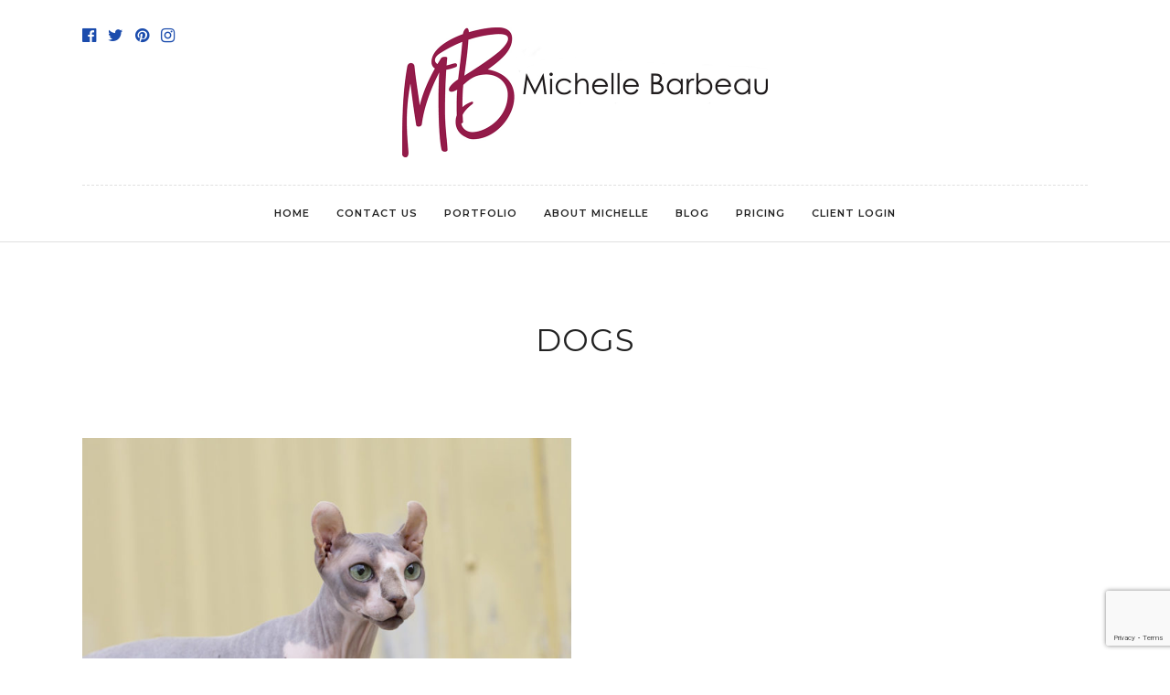

--- FILE ---
content_type: text/html; charset=utf-8
request_url: https://www.google.com/recaptcha/api2/anchor?ar=1&k=6LdPDaEUAAAAANJfgOx9bVc2KxfRiUcoCOitshVn&co=aHR0cHM6Ly93d3cubWljaGVsbGViYXJiZWF1cGhvdG9ncmFwaHkuY29tOjQ0Mw..&hl=en&v=PoyoqOPhxBO7pBk68S4YbpHZ&size=invisible&anchor-ms=20000&execute-ms=30000&cb=wkxmrjc88cqn
body_size: 48640
content:
<!DOCTYPE HTML><html dir="ltr" lang="en"><head><meta http-equiv="Content-Type" content="text/html; charset=UTF-8">
<meta http-equiv="X-UA-Compatible" content="IE=edge">
<title>reCAPTCHA</title>
<style type="text/css">
/* cyrillic-ext */
@font-face {
  font-family: 'Roboto';
  font-style: normal;
  font-weight: 400;
  font-stretch: 100%;
  src: url(//fonts.gstatic.com/s/roboto/v48/KFO7CnqEu92Fr1ME7kSn66aGLdTylUAMa3GUBHMdazTgWw.woff2) format('woff2');
  unicode-range: U+0460-052F, U+1C80-1C8A, U+20B4, U+2DE0-2DFF, U+A640-A69F, U+FE2E-FE2F;
}
/* cyrillic */
@font-face {
  font-family: 'Roboto';
  font-style: normal;
  font-weight: 400;
  font-stretch: 100%;
  src: url(//fonts.gstatic.com/s/roboto/v48/KFO7CnqEu92Fr1ME7kSn66aGLdTylUAMa3iUBHMdazTgWw.woff2) format('woff2');
  unicode-range: U+0301, U+0400-045F, U+0490-0491, U+04B0-04B1, U+2116;
}
/* greek-ext */
@font-face {
  font-family: 'Roboto';
  font-style: normal;
  font-weight: 400;
  font-stretch: 100%;
  src: url(//fonts.gstatic.com/s/roboto/v48/KFO7CnqEu92Fr1ME7kSn66aGLdTylUAMa3CUBHMdazTgWw.woff2) format('woff2');
  unicode-range: U+1F00-1FFF;
}
/* greek */
@font-face {
  font-family: 'Roboto';
  font-style: normal;
  font-weight: 400;
  font-stretch: 100%;
  src: url(//fonts.gstatic.com/s/roboto/v48/KFO7CnqEu92Fr1ME7kSn66aGLdTylUAMa3-UBHMdazTgWw.woff2) format('woff2');
  unicode-range: U+0370-0377, U+037A-037F, U+0384-038A, U+038C, U+038E-03A1, U+03A3-03FF;
}
/* math */
@font-face {
  font-family: 'Roboto';
  font-style: normal;
  font-weight: 400;
  font-stretch: 100%;
  src: url(//fonts.gstatic.com/s/roboto/v48/KFO7CnqEu92Fr1ME7kSn66aGLdTylUAMawCUBHMdazTgWw.woff2) format('woff2');
  unicode-range: U+0302-0303, U+0305, U+0307-0308, U+0310, U+0312, U+0315, U+031A, U+0326-0327, U+032C, U+032F-0330, U+0332-0333, U+0338, U+033A, U+0346, U+034D, U+0391-03A1, U+03A3-03A9, U+03B1-03C9, U+03D1, U+03D5-03D6, U+03F0-03F1, U+03F4-03F5, U+2016-2017, U+2034-2038, U+203C, U+2040, U+2043, U+2047, U+2050, U+2057, U+205F, U+2070-2071, U+2074-208E, U+2090-209C, U+20D0-20DC, U+20E1, U+20E5-20EF, U+2100-2112, U+2114-2115, U+2117-2121, U+2123-214F, U+2190, U+2192, U+2194-21AE, U+21B0-21E5, U+21F1-21F2, U+21F4-2211, U+2213-2214, U+2216-22FF, U+2308-230B, U+2310, U+2319, U+231C-2321, U+2336-237A, U+237C, U+2395, U+239B-23B7, U+23D0, U+23DC-23E1, U+2474-2475, U+25AF, U+25B3, U+25B7, U+25BD, U+25C1, U+25CA, U+25CC, U+25FB, U+266D-266F, U+27C0-27FF, U+2900-2AFF, U+2B0E-2B11, U+2B30-2B4C, U+2BFE, U+3030, U+FF5B, U+FF5D, U+1D400-1D7FF, U+1EE00-1EEFF;
}
/* symbols */
@font-face {
  font-family: 'Roboto';
  font-style: normal;
  font-weight: 400;
  font-stretch: 100%;
  src: url(//fonts.gstatic.com/s/roboto/v48/KFO7CnqEu92Fr1ME7kSn66aGLdTylUAMaxKUBHMdazTgWw.woff2) format('woff2');
  unicode-range: U+0001-000C, U+000E-001F, U+007F-009F, U+20DD-20E0, U+20E2-20E4, U+2150-218F, U+2190, U+2192, U+2194-2199, U+21AF, U+21E6-21F0, U+21F3, U+2218-2219, U+2299, U+22C4-22C6, U+2300-243F, U+2440-244A, U+2460-24FF, U+25A0-27BF, U+2800-28FF, U+2921-2922, U+2981, U+29BF, U+29EB, U+2B00-2BFF, U+4DC0-4DFF, U+FFF9-FFFB, U+10140-1018E, U+10190-1019C, U+101A0, U+101D0-101FD, U+102E0-102FB, U+10E60-10E7E, U+1D2C0-1D2D3, U+1D2E0-1D37F, U+1F000-1F0FF, U+1F100-1F1AD, U+1F1E6-1F1FF, U+1F30D-1F30F, U+1F315, U+1F31C, U+1F31E, U+1F320-1F32C, U+1F336, U+1F378, U+1F37D, U+1F382, U+1F393-1F39F, U+1F3A7-1F3A8, U+1F3AC-1F3AF, U+1F3C2, U+1F3C4-1F3C6, U+1F3CA-1F3CE, U+1F3D4-1F3E0, U+1F3ED, U+1F3F1-1F3F3, U+1F3F5-1F3F7, U+1F408, U+1F415, U+1F41F, U+1F426, U+1F43F, U+1F441-1F442, U+1F444, U+1F446-1F449, U+1F44C-1F44E, U+1F453, U+1F46A, U+1F47D, U+1F4A3, U+1F4B0, U+1F4B3, U+1F4B9, U+1F4BB, U+1F4BF, U+1F4C8-1F4CB, U+1F4D6, U+1F4DA, U+1F4DF, U+1F4E3-1F4E6, U+1F4EA-1F4ED, U+1F4F7, U+1F4F9-1F4FB, U+1F4FD-1F4FE, U+1F503, U+1F507-1F50B, U+1F50D, U+1F512-1F513, U+1F53E-1F54A, U+1F54F-1F5FA, U+1F610, U+1F650-1F67F, U+1F687, U+1F68D, U+1F691, U+1F694, U+1F698, U+1F6AD, U+1F6B2, U+1F6B9-1F6BA, U+1F6BC, U+1F6C6-1F6CF, U+1F6D3-1F6D7, U+1F6E0-1F6EA, U+1F6F0-1F6F3, U+1F6F7-1F6FC, U+1F700-1F7FF, U+1F800-1F80B, U+1F810-1F847, U+1F850-1F859, U+1F860-1F887, U+1F890-1F8AD, U+1F8B0-1F8BB, U+1F8C0-1F8C1, U+1F900-1F90B, U+1F93B, U+1F946, U+1F984, U+1F996, U+1F9E9, U+1FA00-1FA6F, U+1FA70-1FA7C, U+1FA80-1FA89, U+1FA8F-1FAC6, U+1FACE-1FADC, U+1FADF-1FAE9, U+1FAF0-1FAF8, U+1FB00-1FBFF;
}
/* vietnamese */
@font-face {
  font-family: 'Roboto';
  font-style: normal;
  font-weight: 400;
  font-stretch: 100%;
  src: url(//fonts.gstatic.com/s/roboto/v48/KFO7CnqEu92Fr1ME7kSn66aGLdTylUAMa3OUBHMdazTgWw.woff2) format('woff2');
  unicode-range: U+0102-0103, U+0110-0111, U+0128-0129, U+0168-0169, U+01A0-01A1, U+01AF-01B0, U+0300-0301, U+0303-0304, U+0308-0309, U+0323, U+0329, U+1EA0-1EF9, U+20AB;
}
/* latin-ext */
@font-face {
  font-family: 'Roboto';
  font-style: normal;
  font-weight: 400;
  font-stretch: 100%;
  src: url(//fonts.gstatic.com/s/roboto/v48/KFO7CnqEu92Fr1ME7kSn66aGLdTylUAMa3KUBHMdazTgWw.woff2) format('woff2');
  unicode-range: U+0100-02BA, U+02BD-02C5, U+02C7-02CC, U+02CE-02D7, U+02DD-02FF, U+0304, U+0308, U+0329, U+1D00-1DBF, U+1E00-1E9F, U+1EF2-1EFF, U+2020, U+20A0-20AB, U+20AD-20C0, U+2113, U+2C60-2C7F, U+A720-A7FF;
}
/* latin */
@font-face {
  font-family: 'Roboto';
  font-style: normal;
  font-weight: 400;
  font-stretch: 100%;
  src: url(//fonts.gstatic.com/s/roboto/v48/KFO7CnqEu92Fr1ME7kSn66aGLdTylUAMa3yUBHMdazQ.woff2) format('woff2');
  unicode-range: U+0000-00FF, U+0131, U+0152-0153, U+02BB-02BC, U+02C6, U+02DA, U+02DC, U+0304, U+0308, U+0329, U+2000-206F, U+20AC, U+2122, U+2191, U+2193, U+2212, U+2215, U+FEFF, U+FFFD;
}
/* cyrillic-ext */
@font-face {
  font-family: 'Roboto';
  font-style: normal;
  font-weight: 500;
  font-stretch: 100%;
  src: url(//fonts.gstatic.com/s/roboto/v48/KFO7CnqEu92Fr1ME7kSn66aGLdTylUAMa3GUBHMdazTgWw.woff2) format('woff2');
  unicode-range: U+0460-052F, U+1C80-1C8A, U+20B4, U+2DE0-2DFF, U+A640-A69F, U+FE2E-FE2F;
}
/* cyrillic */
@font-face {
  font-family: 'Roboto';
  font-style: normal;
  font-weight: 500;
  font-stretch: 100%;
  src: url(//fonts.gstatic.com/s/roboto/v48/KFO7CnqEu92Fr1ME7kSn66aGLdTylUAMa3iUBHMdazTgWw.woff2) format('woff2');
  unicode-range: U+0301, U+0400-045F, U+0490-0491, U+04B0-04B1, U+2116;
}
/* greek-ext */
@font-face {
  font-family: 'Roboto';
  font-style: normal;
  font-weight: 500;
  font-stretch: 100%;
  src: url(//fonts.gstatic.com/s/roboto/v48/KFO7CnqEu92Fr1ME7kSn66aGLdTylUAMa3CUBHMdazTgWw.woff2) format('woff2');
  unicode-range: U+1F00-1FFF;
}
/* greek */
@font-face {
  font-family: 'Roboto';
  font-style: normal;
  font-weight: 500;
  font-stretch: 100%;
  src: url(//fonts.gstatic.com/s/roboto/v48/KFO7CnqEu92Fr1ME7kSn66aGLdTylUAMa3-UBHMdazTgWw.woff2) format('woff2');
  unicode-range: U+0370-0377, U+037A-037F, U+0384-038A, U+038C, U+038E-03A1, U+03A3-03FF;
}
/* math */
@font-face {
  font-family: 'Roboto';
  font-style: normal;
  font-weight: 500;
  font-stretch: 100%;
  src: url(//fonts.gstatic.com/s/roboto/v48/KFO7CnqEu92Fr1ME7kSn66aGLdTylUAMawCUBHMdazTgWw.woff2) format('woff2');
  unicode-range: U+0302-0303, U+0305, U+0307-0308, U+0310, U+0312, U+0315, U+031A, U+0326-0327, U+032C, U+032F-0330, U+0332-0333, U+0338, U+033A, U+0346, U+034D, U+0391-03A1, U+03A3-03A9, U+03B1-03C9, U+03D1, U+03D5-03D6, U+03F0-03F1, U+03F4-03F5, U+2016-2017, U+2034-2038, U+203C, U+2040, U+2043, U+2047, U+2050, U+2057, U+205F, U+2070-2071, U+2074-208E, U+2090-209C, U+20D0-20DC, U+20E1, U+20E5-20EF, U+2100-2112, U+2114-2115, U+2117-2121, U+2123-214F, U+2190, U+2192, U+2194-21AE, U+21B0-21E5, U+21F1-21F2, U+21F4-2211, U+2213-2214, U+2216-22FF, U+2308-230B, U+2310, U+2319, U+231C-2321, U+2336-237A, U+237C, U+2395, U+239B-23B7, U+23D0, U+23DC-23E1, U+2474-2475, U+25AF, U+25B3, U+25B7, U+25BD, U+25C1, U+25CA, U+25CC, U+25FB, U+266D-266F, U+27C0-27FF, U+2900-2AFF, U+2B0E-2B11, U+2B30-2B4C, U+2BFE, U+3030, U+FF5B, U+FF5D, U+1D400-1D7FF, U+1EE00-1EEFF;
}
/* symbols */
@font-face {
  font-family: 'Roboto';
  font-style: normal;
  font-weight: 500;
  font-stretch: 100%;
  src: url(//fonts.gstatic.com/s/roboto/v48/KFO7CnqEu92Fr1ME7kSn66aGLdTylUAMaxKUBHMdazTgWw.woff2) format('woff2');
  unicode-range: U+0001-000C, U+000E-001F, U+007F-009F, U+20DD-20E0, U+20E2-20E4, U+2150-218F, U+2190, U+2192, U+2194-2199, U+21AF, U+21E6-21F0, U+21F3, U+2218-2219, U+2299, U+22C4-22C6, U+2300-243F, U+2440-244A, U+2460-24FF, U+25A0-27BF, U+2800-28FF, U+2921-2922, U+2981, U+29BF, U+29EB, U+2B00-2BFF, U+4DC0-4DFF, U+FFF9-FFFB, U+10140-1018E, U+10190-1019C, U+101A0, U+101D0-101FD, U+102E0-102FB, U+10E60-10E7E, U+1D2C0-1D2D3, U+1D2E0-1D37F, U+1F000-1F0FF, U+1F100-1F1AD, U+1F1E6-1F1FF, U+1F30D-1F30F, U+1F315, U+1F31C, U+1F31E, U+1F320-1F32C, U+1F336, U+1F378, U+1F37D, U+1F382, U+1F393-1F39F, U+1F3A7-1F3A8, U+1F3AC-1F3AF, U+1F3C2, U+1F3C4-1F3C6, U+1F3CA-1F3CE, U+1F3D4-1F3E0, U+1F3ED, U+1F3F1-1F3F3, U+1F3F5-1F3F7, U+1F408, U+1F415, U+1F41F, U+1F426, U+1F43F, U+1F441-1F442, U+1F444, U+1F446-1F449, U+1F44C-1F44E, U+1F453, U+1F46A, U+1F47D, U+1F4A3, U+1F4B0, U+1F4B3, U+1F4B9, U+1F4BB, U+1F4BF, U+1F4C8-1F4CB, U+1F4D6, U+1F4DA, U+1F4DF, U+1F4E3-1F4E6, U+1F4EA-1F4ED, U+1F4F7, U+1F4F9-1F4FB, U+1F4FD-1F4FE, U+1F503, U+1F507-1F50B, U+1F50D, U+1F512-1F513, U+1F53E-1F54A, U+1F54F-1F5FA, U+1F610, U+1F650-1F67F, U+1F687, U+1F68D, U+1F691, U+1F694, U+1F698, U+1F6AD, U+1F6B2, U+1F6B9-1F6BA, U+1F6BC, U+1F6C6-1F6CF, U+1F6D3-1F6D7, U+1F6E0-1F6EA, U+1F6F0-1F6F3, U+1F6F7-1F6FC, U+1F700-1F7FF, U+1F800-1F80B, U+1F810-1F847, U+1F850-1F859, U+1F860-1F887, U+1F890-1F8AD, U+1F8B0-1F8BB, U+1F8C0-1F8C1, U+1F900-1F90B, U+1F93B, U+1F946, U+1F984, U+1F996, U+1F9E9, U+1FA00-1FA6F, U+1FA70-1FA7C, U+1FA80-1FA89, U+1FA8F-1FAC6, U+1FACE-1FADC, U+1FADF-1FAE9, U+1FAF0-1FAF8, U+1FB00-1FBFF;
}
/* vietnamese */
@font-face {
  font-family: 'Roboto';
  font-style: normal;
  font-weight: 500;
  font-stretch: 100%;
  src: url(//fonts.gstatic.com/s/roboto/v48/KFO7CnqEu92Fr1ME7kSn66aGLdTylUAMa3OUBHMdazTgWw.woff2) format('woff2');
  unicode-range: U+0102-0103, U+0110-0111, U+0128-0129, U+0168-0169, U+01A0-01A1, U+01AF-01B0, U+0300-0301, U+0303-0304, U+0308-0309, U+0323, U+0329, U+1EA0-1EF9, U+20AB;
}
/* latin-ext */
@font-face {
  font-family: 'Roboto';
  font-style: normal;
  font-weight: 500;
  font-stretch: 100%;
  src: url(//fonts.gstatic.com/s/roboto/v48/KFO7CnqEu92Fr1ME7kSn66aGLdTylUAMa3KUBHMdazTgWw.woff2) format('woff2');
  unicode-range: U+0100-02BA, U+02BD-02C5, U+02C7-02CC, U+02CE-02D7, U+02DD-02FF, U+0304, U+0308, U+0329, U+1D00-1DBF, U+1E00-1E9F, U+1EF2-1EFF, U+2020, U+20A0-20AB, U+20AD-20C0, U+2113, U+2C60-2C7F, U+A720-A7FF;
}
/* latin */
@font-face {
  font-family: 'Roboto';
  font-style: normal;
  font-weight: 500;
  font-stretch: 100%;
  src: url(//fonts.gstatic.com/s/roboto/v48/KFO7CnqEu92Fr1ME7kSn66aGLdTylUAMa3yUBHMdazQ.woff2) format('woff2');
  unicode-range: U+0000-00FF, U+0131, U+0152-0153, U+02BB-02BC, U+02C6, U+02DA, U+02DC, U+0304, U+0308, U+0329, U+2000-206F, U+20AC, U+2122, U+2191, U+2193, U+2212, U+2215, U+FEFF, U+FFFD;
}
/* cyrillic-ext */
@font-face {
  font-family: 'Roboto';
  font-style: normal;
  font-weight: 900;
  font-stretch: 100%;
  src: url(//fonts.gstatic.com/s/roboto/v48/KFO7CnqEu92Fr1ME7kSn66aGLdTylUAMa3GUBHMdazTgWw.woff2) format('woff2');
  unicode-range: U+0460-052F, U+1C80-1C8A, U+20B4, U+2DE0-2DFF, U+A640-A69F, U+FE2E-FE2F;
}
/* cyrillic */
@font-face {
  font-family: 'Roboto';
  font-style: normal;
  font-weight: 900;
  font-stretch: 100%;
  src: url(//fonts.gstatic.com/s/roboto/v48/KFO7CnqEu92Fr1ME7kSn66aGLdTylUAMa3iUBHMdazTgWw.woff2) format('woff2');
  unicode-range: U+0301, U+0400-045F, U+0490-0491, U+04B0-04B1, U+2116;
}
/* greek-ext */
@font-face {
  font-family: 'Roboto';
  font-style: normal;
  font-weight: 900;
  font-stretch: 100%;
  src: url(//fonts.gstatic.com/s/roboto/v48/KFO7CnqEu92Fr1ME7kSn66aGLdTylUAMa3CUBHMdazTgWw.woff2) format('woff2');
  unicode-range: U+1F00-1FFF;
}
/* greek */
@font-face {
  font-family: 'Roboto';
  font-style: normal;
  font-weight: 900;
  font-stretch: 100%;
  src: url(//fonts.gstatic.com/s/roboto/v48/KFO7CnqEu92Fr1ME7kSn66aGLdTylUAMa3-UBHMdazTgWw.woff2) format('woff2');
  unicode-range: U+0370-0377, U+037A-037F, U+0384-038A, U+038C, U+038E-03A1, U+03A3-03FF;
}
/* math */
@font-face {
  font-family: 'Roboto';
  font-style: normal;
  font-weight: 900;
  font-stretch: 100%;
  src: url(//fonts.gstatic.com/s/roboto/v48/KFO7CnqEu92Fr1ME7kSn66aGLdTylUAMawCUBHMdazTgWw.woff2) format('woff2');
  unicode-range: U+0302-0303, U+0305, U+0307-0308, U+0310, U+0312, U+0315, U+031A, U+0326-0327, U+032C, U+032F-0330, U+0332-0333, U+0338, U+033A, U+0346, U+034D, U+0391-03A1, U+03A3-03A9, U+03B1-03C9, U+03D1, U+03D5-03D6, U+03F0-03F1, U+03F4-03F5, U+2016-2017, U+2034-2038, U+203C, U+2040, U+2043, U+2047, U+2050, U+2057, U+205F, U+2070-2071, U+2074-208E, U+2090-209C, U+20D0-20DC, U+20E1, U+20E5-20EF, U+2100-2112, U+2114-2115, U+2117-2121, U+2123-214F, U+2190, U+2192, U+2194-21AE, U+21B0-21E5, U+21F1-21F2, U+21F4-2211, U+2213-2214, U+2216-22FF, U+2308-230B, U+2310, U+2319, U+231C-2321, U+2336-237A, U+237C, U+2395, U+239B-23B7, U+23D0, U+23DC-23E1, U+2474-2475, U+25AF, U+25B3, U+25B7, U+25BD, U+25C1, U+25CA, U+25CC, U+25FB, U+266D-266F, U+27C0-27FF, U+2900-2AFF, U+2B0E-2B11, U+2B30-2B4C, U+2BFE, U+3030, U+FF5B, U+FF5D, U+1D400-1D7FF, U+1EE00-1EEFF;
}
/* symbols */
@font-face {
  font-family: 'Roboto';
  font-style: normal;
  font-weight: 900;
  font-stretch: 100%;
  src: url(//fonts.gstatic.com/s/roboto/v48/KFO7CnqEu92Fr1ME7kSn66aGLdTylUAMaxKUBHMdazTgWw.woff2) format('woff2');
  unicode-range: U+0001-000C, U+000E-001F, U+007F-009F, U+20DD-20E0, U+20E2-20E4, U+2150-218F, U+2190, U+2192, U+2194-2199, U+21AF, U+21E6-21F0, U+21F3, U+2218-2219, U+2299, U+22C4-22C6, U+2300-243F, U+2440-244A, U+2460-24FF, U+25A0-27BF, U+2800-28FF, U+2921-2922, U+2981, U+29BF, U+29EB, U+2B00-2BFF, U+4DC0-4DFF, U+FFF9-FFFB, U+10140-1018E, U+10190-1019C, U+101A0, U+101D0-101FD, U+102E0-102FB, U+10E60-10E7E, U+1D2C0-1D2D3, U+1D2E0-1D37F, U+1F000-1F0FF, U+1F100-1F1AD, U+1F1E6-1F1FF, U+1F30D-1F30F, U+1F315, U+1F31C, U+1F31E, U+1F320-1F32C, U+1F336, U+1F378, U+1F37D, U+1F382, U+1F393-1F39F, U+1F3A7-1F3A8, U+1F3AC-1F3AF, U+1F3C2, U+1F3C4-1F3C6, U+1F3CA-1F3CE, U+1F3D4-1F3E0, U+1F3ED, U+1F3F1-1F3F3, U+1F3F5-1F3F7, U+1F408, U+1F415, U+1F41F, U+1F426, U+1F43F, U+1F441-1F442, U+1F444, U+1F446-1F449, U+1F44C-1F44E, U+1F453, U+1F46A, U+1F47D, U+1F4A3, U+1F4B0, U+1F4B3, U+1F4B9, U+1F4BB, U+1F4BF, U+1F4C8-1F4CB, U+1F4D6, U+1F4DA, U+1F4DF, U+1F4E3-1F4E6, U+1F4EA-1F4ED, U+1F4F7, U+1F4F9-1F4FB, U+1F4FD-1F4FE, U+1F503, U+1F507-1F50B, U+1F50D, U+1F512-1F513, U+1F53E-1F54A, U+1F54F-1F5FA, U+1F610, U+1F650-1F67F, U+1F687, U+1F68D, U+1F691, U+1F694, U+1F698, U+1F6AD, U+1F6B2, U+1F6B9-1F6BA, U+1F6BC, U+1F6C6-1F6CF, U+1F6D3-1F6D7, U+1F6E0-1F6EA, U+1F6F0-1F6F3, U+1F6F7-1F6FC, U+1F700-1F7FF, U+1F800-1F80B, U+1F810-1F847, U+1F850-1F859, U+1F860-1F887, U+1F890-1F8AD, U+1F8B0-1F8BB, U+1F8C0-1F8C1, U+1F900-1F90B, U+1F93B, U+1F946, U+1F984, U+1F996, U+1F9E9, U+1FA00-1FA6F, U+1FA70-1FA7C, U+1FA80-1FA89, U+1FA8F-1FAC6, U+1FACE-1FADC, U+1FADF-1FAE9, U+1FAF0-1FAF8, U+1FB00-1FBFF;
}
/* vietnamese */
@font-face {
  font-family: 'Roboto';
  font-style: normal;
  font-weight: 900;
  font-stretch: 100%;
  src: url(//fonts.gstatic.com/s/roboto/v48/KFO7CnqEu92Fr1ME7kSn66aGLdTylUAMa3OUBHMdazTgWw.woff2) format('woff2');
  unicode-range: U+0102-0103, U+0110-0111, U+0128-0129, U+0168-0169, U+01A0-01A1, U+01AF-01B0, U+0300-0301, U+0303-0304, U+0308-0309, U+0323, U+0329, U+1EA0-1EF9, U+20AB;
}
/* latin-ext */
@font-face {
  font-family: 'Roboto';
  font-style: normal;
  font-weight: 900;
  font-stretch: 100%;
  src: url(//fonts.gstatic.com/s/roboto/v48/KFO7CnqEu92Fr1ME7kSn66aGLdTylUAMa3KUBHMdazTgWw.woff2) format('woff2');
  unicode-range: U+0100-02BA, U+02BD-02C5, U+02C7-02CC, U+02CE-02D7, U+02DD-02FF, U+0304, U+0308, U+0329, U+1D00-1DBF, U+1E00-1E9F, U+1EF2-1EFF, U+2020, U+20A0-20AB, U+20AD-20C0, U+2113, U+2C60-2C7F, U+A720-A7FF;
}
/* latin */
@font-face {
  font-family: 'Roboto';
  font-style: normal;
  font-weight: 900;
  font-stretch: 100%;
  src: url(//fonts.gstatic.com/s/roboto/v48/KFO7CnqEu92Fr1ME7kSn66aGLdTylUAMa3yUBHMdazQ.woff2) format('woff2');
  unicode-range: U+0000-00FF, U+0131, U+0152-0153, U+02BB-02BC, U+02C6, U+02DA, U+02DC, U+0304, U+0308, U+0329, U+2000-206F, U+20AC, U+2122, U+2191, U+2193, U+2212, U+2215, U+FEFF, U+FFFD;
}

</style>
<link rel="stylesheet" type="text/css" href="https://www.gstatic.com/recaptcha/releases/PoyoqOPhxBO7pBk68S4YbpHZ/styles__ltr.css">
<script nonce="JstsjWsB7IhTzewP7SMtUQ" type="text/javascript">window['__recaptcha_api'] = 'https://www.google.com/recaptcha/api2/';</script>
<script type="text/javascript" src="https://www.gstatic.com/recaptcha/releases/PoyoqOPhxBO7pBk68S4YbpHZ/recaptcha__en.js" nonce="JstsjWsB7IhTzewP7SMtUQ">
      
    </script></head>
<body><div id="rc-anchor-alert" class="rc-anchor-alert"></div>
<input type="hidden" id="recaptcha-token" value="[base64]">
<script type="text/javascript" nonce="JstsjWsB7IhTzewP7SMtUQ">
      recaptcha.anchor.Main.init("[\x22ainput\x22,[\x22bgdata\x22,\x22\x22,\[base64]/[base64]/UltIKytdPWE6KGE8MjA0OD9SW0grK109YT4+NnwxOTI6KChhJjY0NTEyKT09NTUyOTYmJnErMTxoLmxlbmd0aCYmKGguY2hhckNvZGVBdChxKzEpJjY0NTEyKT09NTYzMjA/[base64]/MjU1OlI/[base64]/[base64]/[base64]/[base64]/[base64]/[base64]/[base64]/[base64]/[base64]/[base64]\x22,\[base64]\\u003d\\u003d\x22,\[base64]/Cix9cL8Kgf8OvPhHDn0vCrsOAwpHDicKlwr7DsMO2GH5+wp5nRCVUWsOpQAzChcO1XcK+UsKLw43CgHLDiQ4YwoZ0w79CwrzDuWpSDsOewpbDm0tIw5lZAMK6wrzCnsOgw6ZpKsKmND1uwrvDqcKUd8K/[base64]/Ct8K/wrbDksOVwpTCkSvCnsOIPjLCrQE9BkdjwpvDlcOUGcKWGMKhHGHDsMKCw7Q1WMKuA09rWcKJT8KnQDvCh3DDjsO9wrHDncO9YMOgwp7DvMKLw6DDh0ILw7wdw7Y2B244TxRZwrXDuG7CgHLCpibDvD/DjU3DrCXDi8OQw4IPC0jCgWJBPMOmwpc8wpzDqcK/wrA/w7sbGsO4IcKCwp19GsKQworCqcKpw6Naw6Vqw7kDwrJRFMOPwoxUHw/CvUc9w7vDuhzCisOBwrEqGH/CsiZOwp10wqMfAMO1cMOswqAfw4Zew49+wp5CRmbDtCbCiRvDvFVEw6XDqcK5Y8OIw43Dk8K2wqzDrsKbwr/Dq8Kow7DDusO8DWFYdVZ9wp/CqgprfMKpIMOuFcKNwoEfwoLDmTxzwp42wp1dwpp+eWYRw6wSX1IbBMKVLcOAImUmw4vDtMO4w7/[base64]/Dp0TCpWrClcOfRSducQsDw7vDikN6IcK6wqREwrYhwqvDjk/Dp8OyM8KKS8KkfMO1wqMYwqs4XGQeGGpXwq89w5Ykw5diQg7DicKFX8OHw5BwwqPCrcK1w5XCpGxywqrCqcKsJcO6wpXChsK6AUPCmmjDgMKWwonCocK/S8OtMx7CrsKtwprDlCnCoMOydwPCpsK9b28Aw4MKw7TDhzPDv0PDq8Kyw6kAHEbDnHnDi8KPWMOBbcOpR8O1cy3Dmk9UwrB0TcOhIjtVcjp3wojCgcK6O2/Dj8OEw47DusOxcUcQSjLDjcOCYsOUdxc5PGpowqLCqxlZw4HDosO0Kypsw4HCqcOywqBCw7k/w6XCvhV3w6YLPTVIwrXDuMOZwrXDq07Doz1qXMKeIMOHwqDDpsO3w48xOyFSeg4AfcO1f8K6B8O6MnbCocKkScOhIMK1wpnDnRHCgh8uO2ggw7zDmMOlMSrCrsKMIHDChMOgSyLDlwjDt3vDnCjCh8KOw5kIw5/ClXRJUmnDscKeYMKnwptmTG3Cs8OhLDcVwqolJCFASmEXw7zCosOOwqNRwr/Cs8OtMcOeDMKLCDbDrcKaMsOYJMOpw48jWyTCtMOAGcOrJcOywopkKTtawrfDsxMPRcOWw7/DisOZw4lTw4HCrWlFEwMQNcKAMcOBw4YNwowse8O2KAppw5zClzTDsCLDvMOjw4zCl8Krw4Emw4Y7TsO/w7LCmcK/BkrCvy9EwofDiVNTw4U7DcOsfsK2dSIBwqsqZMOKwq7DqcKRasODfMKFwo5FdF/Cm8KeIsKORcKkJio3wotFw5QkQMO5w5rCncOqwr15KcKRcgcOw4UPw67Cu3zDq8ODw7EywqLDicKULcKkMsKfQwxMwopIKg7Dt8K0GERhw6LCpMKXUsOFJw/Ck37DviQFScO1VcK4V8K9EcKKW8KSOcKmw7rDkSPDuHjChcKEWVzDvmnCs8KSIsKAwpXDnMKFw4pow77DvnoEGS3DqcKvw5XDjj/DncKzwotDLcOYDMOxasK8w6F1w6HDsm7DqnTDo2/[base64]/WcKOwqQ2N8Kgw4PDm8OUWh7Ci13DlHAJwoMVe1tEKzLDilHClsOePgxew6IDwpVYw5XDq8KWw4YsPsKqw4x1wqQlwr/ClwHDhVjClsKOw5fDmn3Cp8OOwr/CiyPCvMOtYcKFHSvCsw/CogfDgcOdLHdlwpvDm8Olw4B6ejVHwoPDs3HDtsKXWxHCnsOgw4LCk8K2wpDDkcKEwpsYwoHCom3CpQ/CiHbDiMKNAD/DjcKlKcOQQMOSBH9Tw7DCq03DpjUHw6PCpsOYwpMMO8KicHNoHsKEwoY7w6LDh8KKBMKzfUlewofDrDrDq3k3LxvDgcOGwpR6woRTwq7CsS7CnMOPWsOmwo8NHcO/[base64]/Cuz52w6BEYMKzwoMzWcOww5rCon1ywoBAwp9twpAwwpnCrULCj8KfJC7CjXrDncOVOErDs8KwSRHChsOPfWYmw7fCsGDDs8OWRsKvXhDCocOUwrzDm8KzwrnDkFcwWH4AY8KvGVdNwqJCf8OHwoZMKGt+w7zCph08Bj53wq/Dk8O/BcOcw5ZIw4ZFwoE/wrjDhW9kJi94JCwrIUTCqcKpZwwNBXzDhHfChh/DkcKIJmdJZ0htPsOEwofChmEOM1o6wpHCp8OaNsOfw4YmVMOEBl4dGVDDvMKhFi3CmBR/RcKMwqnChMKKOsOQHMOQFSfCscOAw4LDly7DgElgSsKAwpPDs8OSwqBMw4cFw7vCsU/DlT5xL8OkwrzCucKEBD9mWMKQw6RuwqvDvE3CnMKsUVsww4UjwrtMfMKYQV0ff8O9VMOgw6DCqBJFwr18woHDhmIVwqgiw7vCpcKRSMKNw5XDhHNkw41pJjIow4nCvsK3w4fDtsK8W3DDjjvCjsKdRBE1Ll3DkcKBZsO2CxZMGCgoG1/CocOKXF8xF3JcwqPDqC7DjMKDw5NNw4zClGoZw6I8wqBxAHDDicKlJ8KlwqbChMKgLMO5d8OIMhUiHRJkBC5Xw63CsGjCuwE2CQ7DoMK4Ek/DqMOZVGjCjwklSMKIFhDDh8KKwoHDonoVPcK+ecO0wp8/w7jCrsOeTiUnw7zCl8KzwqghRA/[base64]/wpnCtsKGw7rDgMK6CcOdfWAgYQx0ez/Cu8OYOllPF8K6b3nCj8KSw6XDiHUdw7vCj8OJRzcIwp8QKMKZJcKbRDjCpMKawqITImvDgMOvEcOiw5F5wrfDuhTCnT/DvQBNw5UAwr3DmsOewrk4BHnDnsOvwpnDmDUow4bDqcOIXsKew5zDgUnDr8Olwp7CsMKbwp/Ds8OdwrvDpXzDvsOTw6dKSDISwrjClMOgw43DlxAhZR/Col5gecK7MsOGw4/[base64]/DhsKdZMKfRMKPwpNwwp4uHl1kQVXDucOrwrvCscKBaWoYV8OzEnsVw6kuQkVBAMKUScOFHFXCjTDCoQddwpnCpUDDoATClEB4w5hTagAbMcK6FsKCCTJVDh1EEsOJwp/DuxDDosOtw6DDmynCqcKew5MQKmfCvsKUV8Ktf0J/[base64]/[base64]/DnsK/RRnCtMKKwqZmwoMvNnNRRMODYTA+wqjCncKlEzQQZSN5WMK7F8OuIEvDtzluVMOmIcOcYkYYw5TDvsKRdMOFw4BZclPDpX9mWErDvMOdwrrDoDzDgCrDklvCh8O3MEpvW8K/[base64]/CslXDn8K/[base64]/Ck8Klw6fDg8K4wqnCqFlFwqkDfsKwwog1wq98wqTCkjrDiMOCXiPCqsOSaTTCnMOoNyMjU8OabcOwwpfCgMKwwqjDkGZMPw7DpMKiwrN/w4vDmVzCmcK/w63Do8OQwqo2w7bDu8OKRiPDpDBeAzfDiS1Yw4xQNkrDuyrCo8KpYzzDusKYwoEaLzoFX8OXLMKMwonDlsKfw7LDpkUFahLCj8O7FcKOwohGVX/CgsKfw6rDix8sBEzDrMObXsOZwpHCkjRDwrtEw5/CocOsesOSw4rCiUbDiiwCw77CmRV+wpHCn8Kbw6XCicKSbsOFwoDCmGTDvU/Cp01dw5vDnFbCncKLOloHWcOiw7zDiyV/[base64]/DjwrChhNvTTHCiUXCnD7CgMOvER3DlcOww6DDnzpOwpZswrPCiEnCucKcDcO7w7TDmcOlwqXCkQxhw6LDv1lww5TDtMKEwovCg2ZvwrPCtS3CuMK1NcKEwpjCm08jwopQVELCocKgwo4CwpFgeHdWw6nDlWNRwo9hw4/DhyIqMDhvw6c6wr3ClWUww51Sw7LDrHjDisOeCMOUw4fDi8KpWMOVw7VLbcK9wrIqwoYxw5XDssO5IFwrwq3CmsO1wo0/w63CowbDmcKYTSTDoxlww6HCgcKTw7Zaw5JFasOCchxrJGNPJsK2K8KJwqxlcDbCkcOvV3TCl8OEwo7DjMKaw71YTsK6MsOiD8O3ZBAZw4QMCH/[base64]/w4M1cMOVUsOtI8KfwrJkw4DCj8KMw5MZw48pQMKVw67CtSbDnSx8wqbCp8K9CsOqwq9UUg7ChiHCg8K5JMOcHsOmLw/[base64]/[base64]/NHdAw7d0RsOswqTCmhHDkUDDgMOLMGrDssOOwrTDo8OwVzHCs8KRw4dbYFLCucOjwpxUwonDk1x1EyTDujzCnMKIbCLCkMOZK2F5YcOuKcKZeMOYwrENwq/DhBhqe8KpWcO/EMK2MsOmXCPCpGDCiHDDtMORDsOVJ8K3w5R9WsKjbcO7wpQ4woJ8J2kXesOJXG3CqcKuwpDCucKyw5rCocK2MsK8XcKRaMO1O8KRwpdKwpzCvBDCnF9Bf03CpsK5S2LDrnECcjjClTIKwosQKcO/UFfCkxNqwrl2wrPCuxHDgsOAw7d+w5Ekw5AbXG7DsMOGwpp+WlpuwqjCri/Co8OQL8OrZMOawpzCjU1MGA1+czbCkH3DgxjDrQ3DknE9fSYha8KKHWzDmWjChVHCo8Kdw7vCtMKiIcO6wrNLNMOsasKGwrbDn17DlDBRLcObwqAwKCZ8SmJRHMKeejfDscOlwolkw4FTwpkcPhHDnA3Ct8OLw6rCuWA8w4fCuVxbw6fCjD/Drwt9KDXCgcOTw6TDrMKyw711w7XDnzvCscOIw4jCuW/[base64]/w6/DpcOXw5Bhw4LCgcOSw6zDnMOAF0R3w7VLBsOKw53DsCDDuMOew44Nw5t/C8OmUsKAemjCusKqwoLDsFYVUiolwp85UcK2w6fCi8O4YTd2w4lIOcOGWG3DmsKwwqZEJcOjTHvDjcK3BcKFCAkiTcKAPiwYXzszwojDsMO7NsOIw4xnah7CvTrCscKRcCohwqsDG8OMCxzCs8KwSjhOw4nDh8KUGUNqM8K6wp1LLgZyAcKba1DCo3XDnTR/U0HDnCBmw6AswqclCDcXVn/DlMKhwokWLMK7PVtDd8KBR2QcwqlPwpHCkzdlfDXCkx/Dn8OeYcKCw6HDs19yV8KfwrJ8UsOeCCLDvysiJkNSIkTCoMOawoXCp8KEwprDlMKXW8KAAUEVw6fCrjFLwoooZMK/fHvCiMK2wpXCoMOPw4/DqMO+K8KVGsO/w5XCmivDvcK9w7VVbBRvwoHDo8OncsOKMMKtHsK/wpYaE1w/bidHUWbDtgnDmnvCu8KBwq3Cp1TDgMOKaMOXd8OtGh0pwpcQNX8LwoQSwpjCh8O0wp4uQn7Dp8OPwq3Cvn3DrcOlwphHQ8OEwqV1FMOZQj7CpBNLwpZjDGDDkC7CiyLClcOsdcKrMHPDvsOPwrnDikR6w7bCisO+wrbDoMO8HcKPJlBPN8Kow7x6KRzCuR/CvxjDtMOrJ10kw5NqIQZPccKNwqfCk8O0QGDCn3UtbGYmGGXCi3QObzPDmG/CqzZHN2nCjcOwwprDsMKYwrXCg0UWw47ClcOHwqkKJcKpacKOw6pGw6hcw5DCtcOpw7lcXHgoSMOIcSwzwr1/wr43PQVsbTjCjF7CncKOwoRPMBs7wrvChMKbw4Ikw53DhMOEw4kWbMOwa0LDjjItWEPDllDDg8K8wqgtwqYILwxqwpfCsh1kXWRmYsOXw57Dtj/DgMOpDsOSVgBNIFbCvmrClsO1w4bDnjvCpMKhNMKRwqQYw63DsMKLw7l4JsKkAsOyw6rDrw58L0TDiSzCnCzDh8OVIsKsJ3Yfw7ZPDGjCs8KpaMKWw7o1wocMw6QywpnDlsKIw4/[base64]/[base64]/Cs8Oiwr/CqMOWDU7CvsO7wq/[base64]/Cpz3CisOjw6HCtcKVAgFnUsK5w4wxwq7CicKyw77CiDfDkcO3wok/[base64]/DqcOgQx0pw7pXSMOoKBvDs8KeRnvDlEw9fsK5NMKAXsO9w4Irw6Rawpl7w7JER24MbGjCv30Lw4DDlsK0WT7DnTTDgsODwrB7wqXDm0vDm8KZE8OcFkMUDsOjYMKHFh/DmErDqX5KSMKcw5bDl8KLw5DDq1/[base64]/Dm8KMw7fDt8Oyw6kiwrfCqXLCs8OsTcOJwq8ww4x5w4d7BMKdZVDDuR5ew7TCrMOqaXLCo1xswroTFMObw4/DjlHChcKHYDzDiMKRcVvCkcOEEgXDmj3DikYMb8KOwqYOw5bDiiLCh8KuwrjDtsKoUcOGwqtEwqrDgsOuwrB7w5bCqcKnacOpw4Q2ecO7WSYrwqDCgcO8wotwMD/CvxjDtREZdAQcw4/CncOkwrDClcK3W8Kjw7DDuGocHcKMwrZcwoLCrMKoDFXCosKvw5LCmyUYw4vCmUx+wq9nIsKrw4QZCsONbMOPNcO6DsOhw63DrxvCmMOHXDMQEXjDksOtSsOLOmggBzxIw5ROwoY2b8O7w60XRTFnFMO8Q8Oqw7PDnG/CvsOLwqTCqSfDuirDvsKvKsOjwrFGfcKcG8KaRAzCj8OswqHDvkV1wqfDi8KhcT7Du8K0wqbCpRLCmcKEX252w6NYJcOLwqEUw4zDoBbDtzY4U8OmwoIEMcKCPHjCjA0Qw6LCmcOMecKFwojCm0vDtsOqGjHChBHDscOiT8OPXcO7w7DDl8KnPsOywq/CrMKHw7jCrT3Dh8ORC3FxTXXCqVFaw7phwrhvw5rCvnVyEsKlYMKrV8OWwosmZ8OJwqDDosKHGgLDrcKdw4E0D8OLW2ZDwr5mIsO6ZgUGSHcYw6Y9Zz1EbMOzRsK2bMOnwpXCpcOsw4Fmw5loVMOuwrBXR1YHwoDCiHcAHcOoe0BRwo3DusKGw6o/[base64]/[base64]/[base64]/w4B0GGtSwqPDjkgCw4/Ds8KAD8OlZ1XDk0cQWEjDsxthXcOhJsK7L8Omw7rDqsKdNQ4rQMOxXzTDlMOAwqpDemw2ZcOGLCFfwpjClcKDRMKEJ8Klw4vCqMO1F8K/WMKWw4LCg8Onw7Blw6bCpzIBSQ5RScKjRMKmRkTDjMOCw6JaGxA+w7PCp8KBc8KZAGzCsMOlTjlawpMCE8KhdsKJwroNw50gc8Otw750woEdwp3DkMOmDmcADsOdfDTCvFHDl8OswpZuwoMRw5cfw7/[base64]/DiMO8OsOjDGnDssKaC8K2Wy7DqMKyAsOaw7w3w7tbwrjCtsOOQ8Kbw5Qqw7ZOfgvClsK1YMOHwoTCsMOBwqVBwpLClsKxJElKwpvDqcOcw5xIwojDosOww5w5wpfCpyfDu11qKjMDw5AEwp/CrXHCnRTCsHlTSV4oJsOqLsOgw6/CpBfDsEnCosO/YHkMV8KPUAUvw4oxe1ZdwoAXwqHCi8KiwrbDlMO1UnNIw73DisONw4ZjTcKFGwjCpsOfw70dwoQPHiXDgMOWGjp8BD/[base64]/CrCLDsRYrwqVNHsKXwopfw5/CtVJkw7TDp8KCwptBHsKIw5fChXvCp8O8w4lPHw8Iwr/CkcO/wpDCtCULSEQXK0PCqcKqw6vCgMOSwodyw55vw4rDnsOlw5hLdWfCn2fDpExbVknDlcKJJMKQM2Rtw5fDrGMQdBLCmsKQwpFFYcOaTShjM2BswppswpLCh8KWw6zDtjAkw4vCtMOgw6/CmBIZagFGwr/Di0BVwo5ZEcK1c8OfWAtZw6nDnMOMehdsIyjCrcOEWyTCrsOGMxFyeTsAw7B1CmvDicKFYMORwqFYwoDDt8ODe2rCiEF6MwtxIMKDw4zDsljDtMOhwpI6BW1+w5xhLsKZNsO5wqZgQFY3bcKewoh8N11HES/DlRzDv8OkG8OPw5IlwqNgQ8Oyw5Y+GMOKwoQHQDDDl8KdX8OPw4TDlsOJwpDCi3HDmsOKw5NlI8KbTsOeTivCrRTCnMK0GU/DvcKEFsKyPUPDk8OKCDEuw4nDssKiecOsPFzDoX3DoMK6wo3Ch0A+elY5wqgqwp8Ew6rCvWDDk8KYwpLDtToMXAVKw45ZAwUEIznCgsOGJ8OpGEtjQAnDjcKcZGTDvMKUV0vDqsOFLMKpwowkwrgbdRPCvsKmwrzCp8OCw4XDmcOuw6LCtsO1wq3CusOWYsOmbF/Djk3CmMOsfMOlw7YtRioLOTHDo0sebGHCgRUFw6skQWVUCsKlwrXDu8OywpLCgG7CrFLCu39zeMONUMKIwqtqP3/CpFtww4ZUwr7DtiBXwqvCkybDknwPXi3DriHDoTt4w5lwTsKyNsOQAkXDv8OrwpXCtsKqwpzDpcOjKsK0fMOWwqtwwrHDj8Kww4g/[base64]/DiGRkdE0eAMKQV8KGKRLCti3DolcUBgApw5fCiX9JHMKPDsK3SxLDjw5CF8KRw7EAV8O4w79SdsK/wqbCr1YNeEl2RBYQG8KMw5rCvsK5W8Krw5hHw5nChX7Cn3V2worCoWrDj8K9woUdwrTDrUPCrBNJwohjw7HDqglwwrh6w7nDikzCnTkIJ2RAFD1/[base64]/wo8mK8Kyw4UEw73CuMOzw5HDuzFGe8ODcsOxLQ7CgzLDu8KtwoBtRsK5w4c5VsOSw7d4wr1/AcOJCUPDs2rCssKuEB0Mw7EgXXPCnUdtwpHCisOhYsKVXsOQEcKbw6rCscOswp19w7lURQjDvG0lVHV3wqB5b8Kqw5gRwo/DhkIfY8KIZD18XsOdw5LDlAtiwqhhHHzDrizCpyzCr1XDvcKTcMOhwq48CmBow58lw6VBwoZDZnXCuMODYjPDiTJkFcKMw7nClxJ3aG/DuwjCjcORwqgMwqwsCzRbU8ONwodXw5Ezw5psWRkAdsOHwpBjw4zDhMO6AcOVQV9VMMOSJw5FWDfDl8OefcODQsOPH8Kywr/CjsKNw6RFw7U7w4/DkFlfWmhHwrLDn8KJwrVXw58NUHkmw4rDvh3DvMOxR33CgcO2w4vDpC/CqFvDhsKxKcOJf8OFQMKLwpFbwpJyNkLCgcOBWsOpEm5+W8KEPsKFw47CucOLw7MaZETCrMOKwrVzY8Kew6fDq3vDk05xwqc/wooWwrvCi0pYw5vDsnXCgcOJREgEbGsSw6fDhkQyw59KOTkXUSVXw7Axw7PCtxrDuw3CpW5Tw70bwo8/w451T8KlLV3DgxzDqcK1w5RjTlFewo3ChRoJf8OGXsKqIMO1FGQgEMOvLD1pw6Ehwo8dfcKgwpXCt8KFb8O5w6TDmk5UOAzCl0jDjsO8dUPCs8OJfTpzPcOgwqsyIlrDtm3CvSLDgcK8UU3CtsO7w7otBEdAPlzDkV/Cp8OnJBtxw5pqORHDg8K1w613w7UiIsK1w78Zw4/CvMOSw6hJEEF4VEvDtcKvCzPCs8KRw7LDoMK/w7AHLsO4dnd6UhzDi8Ofw64vbmXCgMKtw5dHbis9wrNrJRnDnB/CphQUwoDDqEXChsK+IMKCw7sTw4MtWB4PHg5hw7PCrQgQw73DpRrClXo/GmvCncOwZ0/[base64]/w67CpWDCnjxvV0YqOgPCg8KEwrh5wrjDnwDDnMObwoBew6/CjcKKf8K3c8OlGxTDnykuw4vCocOzwpPDr8KyEsO5CgoxwoxFOWrDisOzwrFEw57DqFnDoE/CrcOue8Knw7Enw5JKelbCt2fDrxJTfT7CuWPDnMK6NGnDilxcwpHChcOjwqHDjTZvw74SU23CgnZSw7bDvsKUIMOQXn44Q0/Dpy3CqcOXw7jDhMOxw43Cp8OhwqtEwrbCmcO2akMewpJ0w6fDpHDDo8OKw7NWHMOBw64wLMKUw6tJw68NO0DDo8KNG8O5ZsOTwp/Dl8KPwqJYUFQMw4nDrkZpTHjChcOKa0o0w4nDmMKyw71GU8O7CT5cDcK2WcKiwrTCjsK/I8K7woHDtsKQNcKOMsOPcC5Aw48tYiEESMOCOAZicRnDqMOnw7QSKzR4PMKEw6rCqgUkLjR2BsKMw5/Cr8O0wovDqcKyLsOew5PDgMKJdH/CgMOTw4bCpcKmwqhyJMOfw57CrmfDpgXCtsOxw5fDunfDh1w8VkY5w6M4LsOxOMKsw7VQw6sbwqzDhMKHw6Usw6rDsFwuw5wuaMO+CTTDijp6w6YCwqpwQhLDpgwjwqURccOWwpAHF8O8wqorw7lJRsOcQ2wwdsKfB8KuXBsew757OnDDu8OiVsKUw73CiV/Dt03Dk8KZwonDnk8zbsK5wonDt8OUR8O6w7BNw57DtsO/fMK+fsOPw4TDpcO7FFw/[base64]/[base64]/w79ZFgrDkC5DwqPDh8OaIDLCosK0YgjCii7Cs8O3w5nCk8KuwqLCo8KcV2vCgMKxNzQ2AsKgwq/DlRwjXFwhQsKnJcKwTlHChmDCuMO7cQHCh8Kyd8OaQsKVwqBEJsO4TsOvPhNQG8KOwoBLcErDk8K4esOfEcOfT2nCgsONw4XCrMOfF0DDpTdGw6kpw7XCgsK/w6ZKw7hPw6LCpcORwpILw4wgw4wiw4zCi8KZwpXDhhTCrMOUJhvDhkzCuTzDjiDCiMOoOsOPM8Oow4zCmsKwZC3CrsOaw6M3QTzCk8OHOcOUMsOjeMKvaErCilXDrgfDuXIKNHALdFUgw6sPw5rChwjCnMKUXHUuICDDhMKWwqQ0w4B6cgfCp8OAw4PDvsOBw7/Cr3TDpcOXwrMmwrjDvsKew6hoXyDDi8OXMcKcLsO+f8KFCsKFMcKtfBwOOCTDk0HCgMOsEUHCv8KpwqvCv8O7w5jDpBbCngoJw77CsV0pRR7DuXwjw6/[base64]/CuTzCsMKbNcKcehzDnsOUQURjw6LDl8KuRUXClh05wqHDu00sIVsnHUxIwpZhWR5Ww7HCgiARbifDo1zCq8OYwoppw7HDqMOPMcOYwpc8wrjCrERqwqDCnXbCrRUmw6Vcw5QSPMKIdcKJXcK9wrN4wo/[base64]/CvlHDlMKtw5HClCrCusOcFyrDjFAqw6xHw77CqRbDm8OOwoPCn8OOc0I6BsODUHIQw73DtcO/RX0nw740wrDCiMKpXnUPLcOJwr0mBMKPISYww7HCkcOLwodlTMOsZ8KDwoxvw7YdTMOXw6kWw6PCusOSGmjCsMKDw6JKwqBgw6/CgsKIK01nLcOKJcKDFnvDqSnDn8KnwqYqwo15wrrCr0Q5Y23CisO3wr/DlsKmwrjCnCwKR2Q+w40Bw5TCkXspJSDCp1XDh8O8w73CjQDClsOEVGbDjcK6GBPDhcKgwpQlRsOXwq3CmnPDjMOXCsKiQsKPwpXDr0HCsMK2YMOQwqnCi1dRw48KX8OUwpPDrxovwodmwpDCgELDtgcEw5/[base64]/CtDLDpcKiwpnCkcKBw6zDlRssARTCsgDCr1Y3BRMfwrMsVMK/KldTwoLCrRbDtwnCuMK4AcKQwqM/QsKAwoLCv2TDvRwAw7PCr8K1U1swwr/[base64]/w4E9Dhw8wpcDw6DChcKDwqXDgcKtwqsZZMOOw6d8wqXDksKsDMKWwqctcHTCuEjCkMOWwqzDvicpwqg0Z8OowqXDlMO1SMODw41uw6PCtHcRNxRQKEY9E3PCmMOsw6tZU2nDuMOuFQDCnDNtwq/[base64]/[base64]/Di8OcM8Ogw5zDqHUZwrgoRwVrw5HCt8Kfw4tCw6LDtzQlw6vDkihQQcKWTMO5w5nCuGhEworDh2UMDHXCvSdJw7Axw6rDtD1IwpoVKiHCv8Kjwr7CulTDkMOjwr4ECcKfTcKxdTUIwonDgQ/CpsKrXxRMaixqY3vCsFgnQXB/[base64]/w7XCgWgLQ0sPQAhvDcKramI2UCkkAA/CuDHDoERRw4nDjyolPsO+w4UQwr/CqwDDgA/Do8K6wrhkNxMtSsOKUR/Cg8OSGSbDk8OCw4hVwrApAsOxw5hgRcKqVnV0bMOqwrPDjh1ewrHCrRHDq07CsVPDgMK+wpdYw7vDoB3DqAocw618woLDvsOTwogObV/DoMKFch5VRnxQwqhLYnPDpMO7BcKZP0kTwqlywrIxIsOIYcKIwoTDt8KRw4nDmAwaGcKsKXDCu152GlYMwoA5HHUucMOPbk1cEmt0UT5rahtsJMOPBlYGwrXDswnDj8KTw7FTw5nCvlnDjkRdQMOUw4HCqUo3D8KeCDDDhsOgwoEWw4/DlEsLwq/CucKkw7XCucO9EcKaw4LDpAJ1KcOuwr5GwrotwoNNCmE6MFEpP8O5wr3DlcKgTcK3wo/ChzB7wrjDlRsdwrF8w64Iw5EYXMObLsOkwp0+TcO+w7BDVBYJwqkwLhhQw7o/fMO4w6jDhU3DoMKuwpvDpgHCqnrCp8OcV8O1aMKQw5U2woMLMcK0woECWsK3wr92w5zDqCbDu2d2dUXDnSI+DsK4wr3Di8K/RkbCogZywrkVw6sdwrPCuQQOdlPDs8OWwowFwqfCpcKSw4FGCW48wpXDl8O1wr3DicK2wp4QWMKtw5/[base64]/w48qwoE/R8OEw7LClTE0w6x5N1sbw410JiYHY3lewohuUsK+EMKqB3ApVcKscm7Cl3rCgAjDucKxwrbCj8KXwqx/[base64]/UsOFL8OMG8OWMMKKQ1TCoBt6V8K5UsO8VQ90wqDDgsOewronDcOMW3jDnMO3w6nCvlIoLMO9wqpYwq4sw5XDsHweEsKpw7BKNcOMwpAvVWxdw7XDnsKkFcKswo3Di8OHGsKvBkTDtcOewpRAwrTCrcK+w6TDncKrRMKJJgAnw7o9OsKPJMO5VAIawrcWPx/Dm24NKXcJw4fCh8KRwrlnwqrDucOWdjjCjgPCjMKGK8Ozw6zDgELDjcO4HMOhM8O6ZU5bw44hYMKQLsOdF8Kew6nDug3DuMKHw5QWIcO2HWDDk0FzwrU3UcO5EXlcLsO3woZATnDChGjCkV/CtAjCh0RNwqsWw6zDjR/ChAggwoNQw6vCmjvDpMKgf3/CmVXCuMKDwrHDk8KpDEPDoMKfw6JnwrLDgcK9wpPDhjZTPWxYwohKw614HijCjRgMw4/CmcO/CGgmAsKBwoXCn0M0wpxeU8Oowpg4GHDClF/Dg8OLRsKqU1YUPsOXwqQNwqrCiAAuJFwCJg5uwq/DgXcSw55jwpdPYU/DqMOTw5jCsxYkOcKADcO4w7YwI3cdwoALFsOcXsOsRitqHRPDoMKLwprCl8KFXsKkw6XCkAs4wr/DosOKGMKUwotNwpjDgAA7wprCsMOncsOVHcKLwoLCq8KBBsOfwp1Dw6bDocKWbjABwr/Cm2AxwphhLnZhw6nDrG/CklvDp8KRURvCnsOQXFRuKB81w7JdMDlLUsObBQ9aN21nGQw9ZsODPsKpUsKKdMK6w6MuJsOYfsOee0PCksO9KVHDhBTChsO8KsOITVUJRcKEbFPCgcOcYsKmw5BLbcK+T2zCnSEvX8Kvw63Dq0vDucO/VSo+LS/CqwtJw7tOdcKWw4LDnDMuwr0swrjDjF/DrlfCoVvDt8KGwpt1FMKlHsOgw7NxwoXDhBLDqcKNw5PDlMOcBsK7T8OKJjtpwrLCq2TChxDDkgBlw4NEwrjDi8OOw6psPcK8d8Ouw43DpsKAacKpwr/ColvCkl/CvCTCikBqw5ded8KOwqx6T1QywrDDmFltc27DhiLCjsKrd19bw5nCrGHDu1kxw6l5wprCksOAwpQ+ecKfDMOORMOFw4oGwobCvR81CsKsGMKiw7bDnMKKw5/Dp8KWUsKkw4rCn8OnwpzCqMKpw4wFwpNyZCYuecKFw5/DmcOVNl1bNH5Fw4QFNBfCs8O/HsObw5rCisOLw5bDo8OGO8OnAQLDmcKVGsOxaQjDhsKwwp5YwrnDmMORw6jDiTbCqXPDkMKvVADDk0DDr3Nhw4vCksK1w6EqwprCjsKIMcKRwofCj8OCwpMpesOpw6nDhQLCnGTCoDzDlDfDoMOoS8K7w53DgcKFwo3DjsODw4/DiW/CoMOWAcOPcFzCtcOLKMOGw6YgGFxqTcKjf8KoYVEPe3zCn8KrwoXChsKpwrRqwplZZRvDmWTCgknDlMOpworDt1QNwrlDdSY5w5/DiinDvA9sB3rDkzpQw7PDsALCusKkwo7DmjbDgsOOw6dgw6oKwpBdwqrDscOUw4rCohNxCh5THTEqwrbDuMOgwobCrsKuw5/DhWDClEoEcCcuMsK4JSTDoA48w4XCp8KrE8OawrJEF8KhwoPCkcKpw5cWwpXDosKww6fDkcK/E8KBbmjDnMKWw6zCky7Dki3DtcKtwrTDlxhIw6IYwqdAwobDp8OMUSYdeS/DqcKaNQ7CgMKcw4jDhCYQw4PDk1/DocO/wrPDnGLCmjcQKE4pwq/Dgx3Co0NgW8OdwpsNBDvCsTQRSsKtw6rDk0xfwp7Cs8OTY2TCuETDksKiUcObcHvCm8OvJxARbmMhInJ5wq/[base64]/DtmHCt8KkwrjCmcKcw6UNc8O3wrbCjUTCsXPCsWfDqwxHwpZnw47DsxfDkz4YGMOZQMKywrhAw7VtEx3CkxdhwodRAMK4EVNgw6IrwoURwpNtw5DDp8Oww6PDh8OWwqFmw71jw4zDkcKLRznCkMO/P8Onw6RNScOfUi8+wqNBw7zCl8O6MABKwosNw7XCkFVWw5BuGiF/CMKWGifCgcO/wojDhknCqDoee08HbsKYb8O0wpXCoSFVblLDq8OuF8OQA3MvU1h4wrXCthcUP2Rbw5jDrcOnwoRmwoDDvycWf1pSw4PDnSQwwofDmsO2w48uw4smflbChMOIJMOww4QiPMKPw7FWcnHCvsOYesO/acOIfDHCv1LCn0DDjVTCusOgJsKQMcODKHLDojLDiBfDgcOKw47CrMOAwqMaT8K+w7gcHVzDqF/DiTjCrhLDq1YWTV3CksOpw6HCucOOwq/Dgk0pezbDlgB2CsKQwqXCqcKDwonDvzTDs0tcZUI7dGptUArDm0LChMOawoXDjMKtVcOSwqbDicKGYHPDjTHDki/CjsKLPMOjwqzCucKPw7bCusOiGD9Tw7lPwrXDlwpgwrXDqsKIw4skw5IXwq3CuMKJJAXDm2zCosOAwpEHwrRJVsK/w57DlWXCq8Odw7LDvcOHZRbDmcOWw77DkAfCl8KEFETCsnENw6/ClMOQw58TH8OjwqrCr1hFw71Zw5vCn8OjRMOmIjzCrcOrdmbDnVcUwqHCnxBIwql0wp1eUHbDjjVsw5EKw7QuwoN/w4Rzwqt4UG/Cq2/Dh8KYw5rCqcOew4orw5kSwqlowrzDpsOfLQROw4kGwqBIwq7CpkbCq8OydcK6cFfDhikyesO9aQ1SEMKmw5nDmCnCkFcHw5taw7TDhsKmwp11S8KRwq4pw5NgL0c6w6NEf0w/wqjCtTzDn8O4ScOBI8KmXEgVUVM2wofCjsKwwrxYAcKnwqoZw6pKw53CssOhPhFDFkPCqcKUw5fCr0LDisOeE8KRLsOfAgXCvsK5PMOAFsK9GlnDlw94VXzCq8KZEMKzw4/CgcKzEMKRwpcXwqg8w6fDhV1UPArDo2fDrjRrOcOSTMKnDcO4IMK2HcKAwrQlw4rDjg/CnMOQHcOTw6PCvy7CvMOew7ZXTHkPw55swp/[base64]/OcK0wpNtdMKhK8OvAcOfw4jDjsKdAVzCoTthM1cWwpk8S8OgWiV/T8ODwpLCr8OPwp9gHsOww4jDlScFw5/DoMOnw4bDoMKvwrtawqzCkGzDgTjCl8KwwqLCk8OIwpbChcOXwqPCj8KDbT0JBMKzwot2wrU0FFnCrkHDosKSw4jDrcOhCsKwwqXCk8OhIUQSXS94D8K0Z8OOwoXDmGLCpkIow4jCicOEw7vDqzLCplnDviLDsV/[base64]/DtWLCoCJ/LcOtwobDixl/PGzCgHYrAcKpDsKuB8KEO3/DljRgwpbCjcO9FkjCjjs7eMKyL8KjwrxAEkfDrVBSw7DCj2lcwoPDjU8AdcKFF8O7FkvDqsOGwq7DowrDoV8RXsOaw7nDl8OxNRrCisKTL8O+w64mYVPDuWggw6DDvnYtw4hqw7ZowqnCm8Okwr7CjQljwr7Dlz9QAMKkIxQfdsO+Gxd6woIQw4w/LzTDnUrCi8Ouw71zw7TDnMOxw5VYw695w6FZwrrClMO7b8OnAwxFEAHCuMKHwqwYw7vDk8KHwrEOUB4UcEUgw55wVsOZw6lwYMKeSjZbwprDqcO9w5vDoBBawqgXwrzCjDXDtCFLB8K7w47DusKHwqpXFivDqRfDmcKVwoVMwr86w7Zkwrg9wpQ2ew/CoTVtezlUM8KVWyTCiMOpP3vCvmwKCy5tw5gOwqfCvS00wpMLABjCjCttwrXCmSpuwrfDtk/DgnQNIcOrw4PDu1o/wrbDmlRBw5pVf8K1c8KIVcOBGsKKJcK/H0VDwqBqw6LClFovND0Nw6bCucK0OCxrwrLDuFkMwrc0w4PCpizCpAbCqQXDicOJesKOw5VdwqEfw5wJJ8O8wovCu1AMc8ObVVnDihvDiMORLBfDpGVRU3ZsRsKsGBQBwr4Xwr/DqitCw6vDpMODw4DCrwEGJcKrwrnDhcOKwrx5wqMCAH1tfiHCqA/DlArDpXDCkMK9HcKvwq/[base64]/Dl8OLTAfCqcOMwrQjEEF/w4E0PxNkwodHZMOdw4PChMO/OH0lMV3DncOfw63DolbCn8O4DsKxeWnDnMKKKXDDr1ZfNTJmRsKNwrHDmsKkwr7DoCkXLsKvelvClnNSwoRWwr3CnsKyBgV8FsK+TMOSXzrDiTPDi8O2BGRQPkcRw5HDqhnCkUnCrQrDmMOcP8K6LsKFwpTCpMO9JCFrwpvClsOQDRNaw5/DncOiwrnDkcO0acKRQ1tIw4kgwoUdwqfDoMO/[base64]/CjlHDnmBSw6JywpXDhsOKPcObaihEKcO/HsOIw6UmwollQRvDpAAiD8KPXVvCmxbDhMOzw6cXXcOufMKDwokTwqFBw6bDuT9vw6YiwotzdMK5GlsVwpHCs8KDFEvDu8Obw4grw6t+wqNCVEHDpy/DqH/CkiQ8B1h/[base64]/w6lNPTDCnsKsHMOfw6YpfsK1bkzCqcKjwoHCjwx7w593XsOLwr9HasOsVGtEw7gQwp3ClMORw4NhwocTw70sYXjCksK6wo/[base64]/DvkjDiMOrwqjCv8KgworDisK7dldSSWYaNBtyAmHDgsK5wocJw6YPPsK+RcO5w5jCrMOmNcOywrTCk10LA8OuI0TCo3h/w5nDiwbClWcTasOQw7MLw63Cjk9/EznDosKzw4U1JcKDwr7DlcODV8OAwpgWfRvCkUnDgRBGw4jCtAtoB8OeKHLDmFxOwr5zXMKFEcKSZsKnfEwjwpoWwoUsw6ACw6k2w5TDrzB6UHoaYcKAw7w3acOlwrTDm8KjMcKfw7TCvCNqHsO9TMKNUH/[base64]/CpcK0wrV8LnnCh8ORe2bDm1zCu8KWw7pTFMO9wojDjcKldMObQ2PDtcKSw4QEwrLCmcKKw7TDj3PCknYHw5sQwootw6jDmMKHwq3DocKaUMKPacKvw60RwoXCrcKjwqNAwr/[base64]/wpfCpW3CssKpOCIRwpfCqcOMw7HDv1rCvcOLBsOXZS4qEH1wG8OnwrnDpEZEZTfDvMOWw5zDgsKBZ8ODw5J8YyPCmMO+bzM8wpDCqcK/w68sw7kgwofCgMKgWUAccMOpIcOMw4nCpMO5f8KLw5MOE8KKwozDsn9AUcKxSsOyJcOcB8KnIwTDnMOSIHlvOBdiwqJOPQN/e8KJwrZLJREfw6tLw5bCrRLCtUlSwrU5VArDscOuwo1uHsKowqQVwojCsVXCm24jE0nCjMOpJcO4MTfDk2fDo2Azw7XChRdKOcK0w4RqfDrChcO9wq/Di8KTw6bDrsOSDsOFDcK/[base64]/CnknDkjXDscOtbMK/[base64]/CgFBxOUnDuB/[base64]/w6wvwpvDnEcXasONwo5fccKpbETCqG3DpVgJJ8KxQ2fDhi5AAMOqFMK5w7vDtinDgERawo9VwrUMw4hAwoPDn8OJw4TDmMK+eTTDmDl2QkNMFTopwpYFwq1ywpAAw45/HyXCjiLCkcKmwqc/w6Jww6fCnkcmw6TCgA/DvMKow6XCkFTDuRPCisOfNS9dC8Ojwo94wrrCmcOmwoo/wpIpw5RrbMOswrfCpcKeEifClcKtwpFvw4/DpjEDw6zCi8K0PVIEUQ7Cjj5NYcO7UmLDoMKswpPCsjTDgcO4w6rCjsK4wrA5QsKzOMK5L8OJwqLDumhOwrhHwqTDrUUTFMOUYcKC\x22],null,[\x22conf\x22,null,\x226LdPDaEUAAAAANJfgOx9bVc2KxfRiUcoCOitshVn\x22,0,null,null,null,1,[21,125,63,73,95,87,41,43,42,83,102,105,109,121],[1017145,710],0,null,null,null,null,0,null,0,null,700,1,null,0,\[base64]/76lBhnEnQkZnOKMAhk\\u003d\x22,0,0,null,null,1,null,0,0,null,null,null,0],\x22https://www.michellebarbeauphotography.com:443\x22,null,[3,1,1],null,null,null,1,3600,[\x22https://www.google.com/intl/en/policies/privacy/\x22,\x22https://www.google.com/intl/en/policies/terms/\x22],\x22lZRAyp8WYCpJldit5Z0xL2PRpg87cHP7ppPiPU+vZhE\\u003d\x22,1,0,null,1,1768628592750,0,0,[184,206,214,207,74],null,[128,171,129,158],\x22RC-KxMfXHkbHiLraQ\x22,null,null,null,null,null,\x220dAFcWeA4fui-z5F2KXGE7QOVKieV7w-fUMlu8EQAxOTXa8Xr1VkLojoO3ye-FqLhRymZvUcavXQBtZguw65uAZ2gMpsBZMX_fPA\x22,1768711392651]");
    </script></body></html>